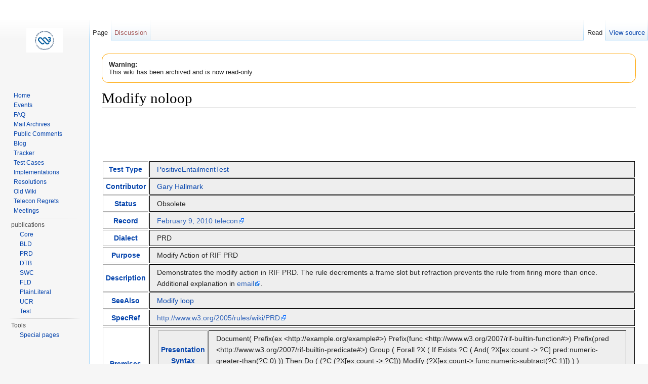

--- FILE ---
content_type: text/html; charset=utf-8
request_url: https://www.w3.org/2005/rules/wiki/Modify_noloop
body_size: 3373
content:
<!DOCTYPE html>
<html lang="en" dir="ltr" class="client-nojs">

<!-- Mirrored from www.w3.org/2005/rules/wiki/Modify_noloop by HTTrack Website Copier/3.x [XR&CO'2014], Thu, 01 Feb 2024 04:02:50 GMT -->
<!-- Added by HTTrack --><meta http-equiv="content-type" content="text/html;charset=UTF-8" /><!-- /Added by HTTrack -->
<head>
<meta charset="UTF-8"/>
<title>Modify noloop - RIF</title>

<link rel="stylesheet" href="load5f72.css?debug=false&amp;lang=en&amp;modules=ext.smw.style%7Cext.smw.tooltip.styles&amp;only=styles&amp;skin=vector"/>
<link rel="stylesheet" href="load3fc3.css?debug=false&amp;lang=en&amp;modules=mediawiki.legacy.commonPrint%2Cshared%7Cmediawiki.sectionAnchor%7Cmediawiki.skinning.interface%7Cskins.vector.styles&amp;only=styles&amp;skin=vector"/>
<meta name="ResourceLoaderDynamicStyles" content=""/>
<link rel="stylesheet" href="loadc9ae.css?debug=false&amp;lang=en&amp;modules=site&amp;only=styles&amp;skin=vector"/>
<!-- Begin Extension:CSS --><link rel="stylesheet" href="https://www.w3.org/2005/rules/wiki/index.php?title=CSS/testcase.css&amp;action=raw&amp;ctype=text/css&amp;css-extension=1"/><!-- End Extension:CSS -->
</head>
<body class="mediawiki ltr sitedir-ltr ns-0 ns-subject page-Modify_noloop rootpage-Modify_noloop skin-vector action-view">
		<div id="mw-page-base" class="noprint"></div>
		<div id="mw-head-base" class="noprint"></div>
		<div id="content" class="mw-body" role="main">
			<a id="top"></a>

							<div id="siteNotice"><div id="localNotice" lang="en" dir="ltr"><p style="text-align: left; border: thin orange solid; border-radius: 1em; padding: 1em;">
    <strong>Warning:</strong><br />
    This wiki has been archived and is now read-only.
</p>
</div></div>
						<div class="mw-indicators">
</div>
			<h1 id="firstHeading" class="firstHeading" lang="en">Modify noloop</h1>
									<div id="bodyContent" class="mw-body-content">
									<div id="siteSub">From RIF</div>
								<div id="contentSub"></div>
												<div id="jump-to-nav" class="mw-jump">
					Jump to:					<a href="#mw-head">navigation</a>, 					<a href="#p-search">search</a>
				</div>
				<div id="mw-content-text" lang="en" dir="ltr" class="mw-content-ltr"><p><br />
</p><p><br />
</p>
<table class="test-case-table">
<tr><th><a href="Test_Case_Format.html#Test_Type" title="Test Case Format">Test Type</a></th><td><a href="PositiveEntailmentTest.html" title="PositiveEntailmentTest">PositiveEntailmentTest</a></td>
</tr><tr><th><a href="Test_Case_Format.html#Contributor" title="Test Case Format">Contributor</a></th><td><a href="Gary_Hallmark.html" title="Gary Hallmark">Gary Hallmark</a></td></tr>
<tr><th><a href="Test_Case_Format.html#Status" title="Test Case Format">Status</a></th><td>Obsolete</td></tr>
<tr><th><a href="Test_Case_Format.html#Approval" title="Test Case Format">Record</a></th><td><a rel="nofollow" class="external text" href="http://lists.w3.org/Archives/Public/public-rif-wg/2010Feb/att-0023/rif-telecon-minutes-9Feb2010.html#item02">February 9, 2010 telecon</a></td></tr>
<tr><th><a href="Test_Case_Format.html#Dialect" title="Test Case Format">Dialect</a></th><td>PRD</td></tr>
<tr><th><a href="Test_Case_Format.html#Purpose" title="Test Case Format">Purpose</a></th><td>Modify Action of RIF PRD</td></tr>
<tr><th><a href="Test_Case_Format.html#Description" title="Test Case Format">Description</a></th><td>Demonstrates the modify action in RIF PRD. The rule decrements a frame slot but refraction prevents the rule from firing more than once.
Additional explanation in <a rel="nofollow" class="external text" href="http://lists.w3.org/Archives/Public/public-rif-wg/2009Jul/0024.html">email</a>.</td></tr>
<tr><th><a href="Test_Case_Format.html#See_Also" title="Test Case Format">SeeAlso</a></th><td><a href="Modify_loop.html" title="Modify loop">Modify loop</a></td></tr>
<tr><th><a href="Test_Case_Format.html#Spec_Ref" title="Test Case Format">SpecRef</a></th><td><a rel="nofollow" class="external free" href="PRD.html">http://www.w3.org/2005/rules/wiki/PRD</a></td></tr>
<p><br />
</p>
<tr><th><a href="Test_Case_Format.html#Premise" title="Test Case Format">Premises</a></th>
<td><table>
<tr><th><a href="Test_Case_Format.html#Presentation_Syntax" title="Test Case Format">Presentation Syntax</a></th><td class="pre">Document(
 Prefix(ex &lt;http://example.org/example#&gt;)
 Prefix(func &lt;http://www.w3.org/2007/rif-builtin-function#&gt;)
 Prefix(pred &lt;http://www.w3.org/2007/rif-builtin-predicate#&gt;)

 Group ( 
  Forall ?X (
   If Exists ?C (
      And( ?X[ex:count -&gt; ?C] pred:numeric-greater-than(?C 0) ))
   Then Do ( 
      (?C (?X[ex:count -&gt; ?C]))
      Modify (?X[ex:count-&gt; func:numeric-subtract(?C 1)])
   )
  )

  ex:foo[ex:count -&gt; 10]

 )
)</td></tr>
<tr><th><a href="Test_Case_Format.html#XML" title="Test Case Format">XML</a></th><td><a rel="nofollow" class="external text" href="https://www.w3.org/2005/rules/test/repository/tc/Modify_noloop/Modify_noloop-premise.rif">view RIF/XML</a></td></tr>
</table></td>
</tr>
<tr><th><a href="Test_Case_Format.html#Conclusion" title="Test Case Format">Conclusion</a></th>
<td><table>
<tr><th><a href="Test_Case_Format.html#Presentation_Syntax" title="Test Case Format">Presentation Syntax</a></th><td class="pre">ex:foo[ex:count-&gt; 9]</td></tr>
<tr><th><a href="Test_Case_Format.html#XML" title="Test Case Format">XML</a></th><td><a rel="nofollow" class="external text" href="https://www.w3.org/2005/rules/test/repository/tc/Modify_noloop/Modify_noloop-conclusion.rif">view RIF/XML</a></td></tr>
</table></td>
</tr>

</table>

<!-- 
NewPP limit report
Cached time: 20240201035750
Cache expiry: 86400
Dynamic content: false
[SMW] In‐text annotation parser time: 0 seconds
CPU time usage: 0.010 seconds
Real time usage: 0.014 seconds
Preprocessor visited node count: 81/1000000
Preprocessor generated node count: 941/1000000
Post‐expand include size: 2913/2097152 bytes
Template argument size: 1005/2097152 bytes
Highest expansion depth: 4/40
Expensive parser function count: 0/100
-->

<!-- 
Transclusion expansion time report (%,ms,calls,template)
100.00%    6.277      1 - Template:TestCase
100.00%    6.277      1 - -total
-->

<!-- Saved in parser cache with key wikidb-rif_:pcache:idhash:389-0!*!0!*!*!*!* and timestamp 20240201035750 and revision id 12150
 -->
</div>					<div class="printfooter">
						Retrieved from "<a dir="ltr" href="https://www.w3.org/2005/rules/wiki/index.php?title=Modify_noloop&amp;oldid=12150">https://www.w3.org/2005/rules/wiki/index.php?title=Modify_noloop&amp;oldid=12150</a>"					</div>
				<div id="catlinks" class="catlinks" data-mw="interface"><div id="mw-normal-catlinks" class="mw-normal-catlinks"><a href="Special_Categories.html" title="Special:Categories">Categories</a>: <ul><li><a href="Category_PRD_Test.html" title="Category:PRD Test">PRD Test</a></li><li><a href="Category_PositiveEntailmentTest.html" title="Category:PositiveEntailmentTest">PositiveEntailmentTest</a></li><li><a href="Category_Obsolete.html" title="Category:Obsolete">Obsolete</a></li><li><a href="Category_Test_Case.html" title="Category:Test Case">Test Case</a></li></ul></div></div>				<div class="visualClear"></div>
							</div>
		</div>
		<div id="mw-navigation">
			<h2>Navigation menu</h2>

			<div id="mw-head">
									<div id="p-personal" role="navigation" class=" emptyPortlet" aria-labelledby="p-personal-label">
						<h3 id="p-personal-label">Personal tools</h3>
						<ul>
													</ul>
					</div>
									<div id="left-navigation">
										<div id="p-namespaces" role="navigation" class="vectorTabs" aria-labelledby="p-namespaces-label">
						<h3 id="p-namespaces-label">Namespaces</h3>
						<ul>
															<li  id="ca-nstab-main" class="selected"><span><a href="Modify_noloop.html"  title="View the content page [c]" accesskey="c">Page</a></span></li>
															<li  id="ca-talk" class="new"><span><a href="https://www.w3.org/2005/rules/wiki/Talk:Modify_noloop_source?redlink=1"  title="Discussion about the content page [t]" accesskey="t" rel="discussion">Discussion</a></span></li>
													</ul>
					</div>
										<div id="p-variants" role="navigation" class="vectorMenu emptyPortlet" aria-labelledby="p-variants-label">
												<h3 id="p-variants-label">
							<span>Variants</span><a href="#"></a>
						</h3>

						<div class="menu">
							<ul>
															</ul>
						</div>
					</div>
									</div>
				<div id="right-navigation">
										<div id="p-views" role="navigation" class="vectorTabs" aria-labelledby="p-views-label">
						<h3 id="p-views-label">Views</h3>
						<ul>
															<li id="ca-view" class="selected"><span><a href="Modify_noloop.html" >Read</a></span></li>
															<li id="ca-viewsource"><span><a href="Modify_noloop_source.html"  title="This page is protected.&#10;You can view its source [e]" accesskey="e">View source</a></span></li>
													</ul>
					</div>
										<div id="p-cactions" role="navigation" class="vectorMenu emptyPortlet" aria-labelledby="p-cactions-label">
						<h3 id="p-cactions-label"><span>More</span><a href="#"></a></h3>

						<div class="menu">
							<ul>
															</ul>
						</div>
					</div>
									</div>
			</div>
			<div id="mw-panel">
				<div id="p-logo" role="banner"><a class="mw-wiki-logo" href="RIF_Working_Group.html"  title="Visit the main page"></a></div>
						<div class="portal" role="navigation" id='p-RIF_Working_Group' aria-labelledby='p-RIF_Working_Group-label'>
			<h3 id='p-RIF_Working_Group-label'>RIF Working Group</h3>

			<div class="body">
									<ul>
						<li id="n-Home"><a href="RIF_Working_Group.html">Home</a></li><li id="n-Events"><a href="RIF_Current_events.html">Events</a></li><li id="n-FAQ"><a href="RIF_FAQ.html">FAQ</a></li><li id="n-Mail-Archives"><a href="http://lists.w3.org/Archives/Public/public-rif-wg" rel="nofollow">Mail Archives</a></li><li id="n-Public-Comments"><a href="http://lists.w3.org/Archives/Public/public-rif-comments" rel="nofollow">Public Comments</a></li><li id="n-Blog"><a href="https://www.w3.org/blog/SW?cat=41" rel="nofollow">Blog</a></li><li id="n-Tracker"><a href="https://www.w3.org/2005/rules/wg/track" rel="nofollow">Tracker</a></li><li id="n-Test-Cases"><a href="Category_Test_Case.html" rel="nofollow">Test Cases</a></li><li id="n-Implementations"><a href="Implementations.html" rel="nofollow">Implementations</a></li><li id="n-Resolutions"><a href="Resolutions.html">Resolutions</a></li><li id="n-Old-Wiki"><a href="https://www.w3.org/2005/rules/wg/wiki/" rel="nofollow">Old Wiki</a></li><li id="n-Telecon-Regrets"><a href="TeleconRegrets.html">Telecon Regrets</a></li><li id="n-Meetings"><a href="Meetings.html">Meetings</a></li>					</ul>
							</div>
		</div>
			<div class="portal" role="navigation" id='p-publications' aria-labelledby='p-publications-label'>
			<h3 id='p-publications-label'>publications</h3>

			<div class="body">
									<ul>
						<li id="n-Core"><a href="https://www.w3.org/TR/rif-core" rel="nofollow">Core</a></li><li id="n-BLD"><a href="https://www.w3.org/TR/rif-bld" rel="nofollow">BLD</a></li><li id="n-PRD"><a href="https://www.w3.org/TR/rif-prd" rel="nofollow">PRD</a></li><li id="n-DTB"><a href="https://www.w3.org/TR/rif-dtb" rel="nofollow">DTB</a></li><li id="n-SWC"><a href="https://www.w3.org/TR/rif-rdf-owl" rel="nofollow">SWC</a></li><li id="n-FLD"><a href="https://www.w3.org/TR/rif-fld" rel="nofollow">FLD</a></li><li id="n-PlainLiteral"><a href="https://www.w3.org/TR/rdf-text" rel="nofollow">PlainLiteral</a></li><li id="n-UCR"><a href="https://www.w3.org/TR/rif-ucr" rel="nofollow">UCR</a></li><li id="n-Test"><a href="https://www.w3.org/TR/rif-test" rel="nofollow">Test</a></li>					</ul>
							</div>
		</div>
			<div class="portal" role="navigation" id='p-tb' aria-labelledby='p-tb-label'>
			<h3 id='p-tb-label'>Tools</h3>

			<div class="body">
									<ul>
						<li id="t-specialpages"><a href="Special_SpecialPages.html" title="A list of all special pages [q]" accesskey="q">Special pages</a></li>					</ul>
							</div>
		</div>
				</div>
		</div>
		<div id="footer" role="contentinfo">
							<ul id="footer-info">
											<li id="footer-info-lastmod"> This page was last modified on 15 February 2010, at 12:29.</li>
									</ul>
							<ul id="footer-places">
											<li id="footer-places-privacy"><a href="https://www.w3.org/2005/rules/wiki/RIF:Privacy_policy" title="RIF:Privacy policy">Privacy policy</a></li>
											<li id="footer-places-about"><a href="RIF_About.html" title="RIF:About">About RIF</a></li>
											<li id="footer-places-disclaimer"><a href="https://www.w3.org/2005/rules/wiki/RIF:General_disclaimer" title="RIF:General disclaimer">Disclaimers</a></li>
									</ul>
									<div style="clear:both"></div>
		</div>
		
	</body>

<!-- Mirrored from www.w3.org/2005/rules/wiki/Modify_noloop by HTTrack Website Copier/3.x [XR&CO'2014], Thu, 01 Feb 2024 04:02:51 GMT -->
</html>


--- FILE ---
content_type: text/css; charset=utf-8
request_url: https://www.w3.org/2005/rules/wiki/loadc9ae.css?debug=false&lang=en&modules=site&only=styles&skin=vector
body_size: -8
content:
.rfc_2119{font-variant:small-caps;font-style:normal}table.wikitable,table.prettytable{margin:1em 1em 1em 0;background:#f9f9f9;border:1px #aaa solid;border-collapse:collapse}.wikitable th,.wikitable td,.prettytable th,.prettytable td{border:1px #aaa solid;padding:0.2em}.wikitable th,.prettytable th{background:#f2f2f2;text-align:center}.wikitable caption,.prettytable caption{font-weight:bold}table.data-table{font-size:0.9em;color:black;border-style:none;border-collapse:collapse}.data-table tr:hover{background:#cec}table.data-table th:hover a{text-decoration:underline;color:blue}table.data-table th{background-color:#E8E8E8;font-weight:normal}table.data-table th a{text-decoration:none;color:black}#bodyContent table.data-table th a.external{text-decoration:none;color:black}table.data-table th:hover{background-color:#F0F0F0}table.data-table td,th{border:1px solid #AAAAAA;padding-left:0.3em;padding-right:0.3em}table.form-table{border-collapse:separate;border-spacing:0.2em}table.form-table th{border:none}table.form-table td{text-align:left}table.wikitable,table.prettytable{margin:1em 1em 1em 0;background:#f9f9f9;border:1px #aaa solid;border-collapse:collapse}.wikitable th,.wikitable td,.prettytable th,.prettytable td{border:1px #aaa solid;padding:0.2em}.wikitable th,.prettytable th{background:#f2f2f2;text-align:center}.wikitable caption,.prettytable caption{font-weight:bold}.node{color:blue;font-weight:bold}.syntax-translation-table td{vertical-align:top}.syntax-translation-table table{border-collapse:collapse;background:#FFF}.syntax-translation-table th,td{padding:4px 1em;background:#eee;border:1px black solid}.syntax-translation-table pre{background-color:#eee;border:none;color:black;line-height:1.1em;padding:0}.notvalid pre{background-color:#e99 }